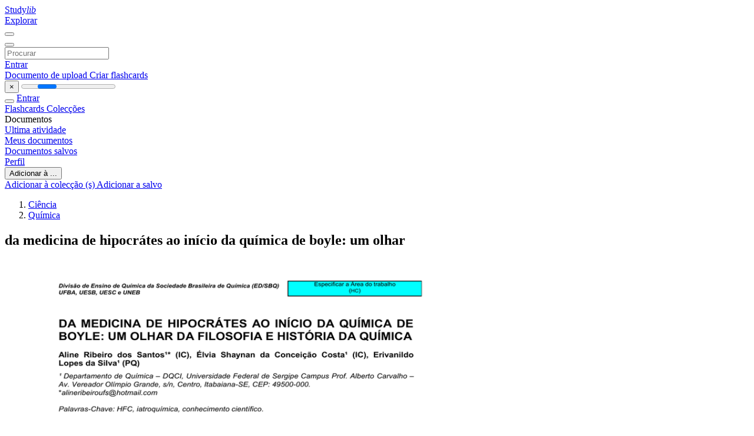

--- FILE ---
content_type: text/html;charset=UTF-8
request_url: https://studylibpt.com/doc/2890469/da-medicina-de-hipocr%C3%A1tes-ao-in%C3%ADcio-da-qu%C3%ADmica-de-boyle--...
body_size: 21202
content:











































    




























<!DOCTYPE html>
<html lang="pt">
<head>
    











<meta charset="utf-8">
<meta http-equiv="x-dns-prefetch-control" content="on">












<meta name="viewport" content="width=device-width, initial-scale=1, shrink-to-fit=no">
<meta http-equiv="x-ua-compatible" content="ie=edge">


<title>da medicina de hipocr&aacute;tes ao in&iacute;cio da qu&iacute;mica de boyle: um olhar</title>


    <meta name="description" content="ensaios gratuitos, ajuda com a li&ccedil;&atilde;o de casa, flashcards, trabalhos de pesquisa, relat&oacute;rios de livros, trabalhos acad&ecirc;micos, hist&oacute;ria, ci&ecirc;ncia, pol&iacute;tica">


    <meta name="keywords" content="Ensaios gratuitos, ajuda com a li&ccedil;&atilde;o de casa, flashcards, trabalhos de pesquisa, relat&oacute;rios de livros, trabalhos acad&ecirc;micos, hist&oacute;ria, ci&ecirc;ncia, pol&iacute;tica">





    <meta name="thumbnail" content="//s1.studylibpt.com/store/data/002890469_1-f0a33c5987960f8386d8b823a14988a4.png">



    





<link rel="stylesheet" href="/theme/issuu2/design-4/dist/styles/design-4.css?_=1768295451018">










<link rel="apple-touch-icon-precomposed" href="/apple-touch-icon-precomposed.png">
<link rel="apple-touch-icon" sizes="180x180" href="/apple-touch-icon.png">
<link rel="icon" type="image/png" sizes="32x32" href="/favicon-32x32.png">
<link rel="icon" type="image/png" sizes="194x194" href="/favicon-194x194.png">
<link rel="icon" type="image/png" sizes="192x192" href="/android-chrome-192x192.png">
<link rel="icon" type="image/png" sizes="16x16" href="/favicon-16x16.png">
<link rel="mask-icon" href="/safari-pinned-tab.svg" color="#ff6d5a">
<link rel="manifest" href="/site.webmanifest">
<meta name="msapplication-TileColor" content="#fff">
<meta name="msapplication-config" content="/browserconfig.xml">
<meta name="theme-color" content="#fff">




    <meta property="og:title" content="da medicina de hipocr&aacute;tes ao in&iacute;cio da qu&iacute;mica de boyle: um olhar"/>


    <meta property="og:description" content="ensaios gratuitos, ajuda com a li&ccedil;&atilde;o de casa, flashcards, trabalhos de pesquisa, relat&oacute;rios de livros, trabalhos acad&ecirc;micos, hist&oacute;ria, ci&ecirc;ncia, pol&iacute;tica">

<meta property="og:type" content="article"/>

    <meta property="og:url" content="https://studylibpt.com/doc/2890469/da-medicina-de-hipocr&aacute;tes-ao-in&iacute;cio-da-qu&iacute;mica-de-boyle--...">


    <meta property="og:image" content="//s1.studylibpt.com/store/data/002890469_1-f0a33c5987960f8386d8b823a14988a4.png">

<meta property="og:site_name" content="studylibpt.com">


    <meta name="twitter:title" content="da medicina de hipocr&aacute;tes ao in&iacute;cio da qu&iacute;mica de boyle: um olhar">


    <meta name="twitter:description" content="ensaios gratuitos, ajuda com a li&ccedil;&atilde;o de casa, flashcards, trabalhos de pesquisa, relat&oacute;rios de livros, trabalhos acad&ecirc;micos, hist&oacute;ria, ci&ecirc;ncia, pol&iacute;tica">

<meta name="twitter:card" content="summary">

    <meta name="twitter:image" content="//s1.studylibpt.com/store/data/002890469_1-f0a33c5987960f8386d8b823a14988a4.png">

<meta name="twitter:site" content="@studylibpt.com">


            

<link rel="preconnect" href="https://s1p.studylibpt.com/store/data/002890469.pdf?k=AwAAAZvQQdp1AAACWAMPIeY1TUWUQbsqXyF1kBX0w1ob">

<link rel="preconnect" href="https://googleads.g.doubleclick.net/" crossorigin>

<link rel="preload" as="script" href="https://studylibpt.com/viewer_next/web/pdf.viewer2.js">
<link rel="preload" as="script" href="https://studylibpt.com/viewer_next/build/pdf.worker.js">

<link rel="canonical" href="https://studylibpt.com/doc/2890469/da-medicina-de-hipocr%C3%A1tes-ao-in%C3%ADcio-da-qu%C3%ADmica-de-boyle--...">


<script type="application/ld+json">[{"itemListElement":[{"position":1,"name":"Ciência","item":"https://studylibpt.com/catalog/Ci%C3%AAncia","@type":"ListItem"},{"position":2,"name":"Química","item":"https://studylibpt.com/catalog/Ci%C3%AAncia/Qu%C3%ADmica","@type":"ListItem"}],"@context":"https://schema.org","@type":"BreadcrumbList"},{"dateModified":"2024-03-14T15:58:28Z","datePublished":"2017-06-06T12:16:22Z","headline":"da medicina de hipocrátes ao início da química de boyle: um olhar","image":"https://s1.studylibpt.com/store/data/002890469_1-f0a33c5987960f8386d8b823a14988a4.png","mainEntityOfPage":{"@id":"https://google.com/article","@type":"WebPage"},"inLanguage":"pt","@context":"https://schema.org","@type":"Article"}]</script>



<script>


	
	
	
	
		var gaVC = 'd';
	

</script>

<style>

#survey
{
	padding: 1rem 22px;
	background-color: #fff8d8;
}

#survey span
{
	font-weight: bold;
}

#survey form
{
	display: inline;
}

#survey output
{
	display: none;
	color: #5bc0de;
	font-weight: bold;
}

#survey p
{
	font-size: 0.5rem;
	margin: 1rem 0 0;
}

#survey .breadcrumb
{
	padding: 0 0 0 1rem;
	margin: 1rem 0 0.5rem;
	border-left: 3px solid #78756e;
}

#survey .answer
{
	font-weight: normal;
	white-space: nowrap;
}

#survey .answer > a
{
	margin-left: .5rem;
}

#survey .answer .fa
{
	font-size: 1.5rem;
}

#survey .rating
{
	unicode-bidi: bidi-override;
	direction: rtl;
	text-align: center;
	font-family: empty;
	font-size: 0;

	margin-left: 1rem;
	white-space: nowrap;
}

#survey .rating > i
{
	display: inline-block;
	position: relative;
	padding-left: 0.5rem;
	font-size: 2rem;
	opacity: 0.4;
	cursor: pointer;
}

#survey .rating > i:hover,
#survey .rating > i:hover ~ i,
#survey .rating > i.active,
#survey .rating > i.active ~ i
{
	opacity: 1;
}

@media (max-width: 767px)
{
#survey
{
	display: none;
}}





</style>
        

<script>
    var gaUserId = 2;
    var gaUserType = 'empty';
</script>



<style>
.above-content
{
    height: 120px;
    max-height: 120px;
}
.above-content > div,
.above-content > div > ins
{
    height: 110px;
    max-height: 110px;
}

.below-content
{
     height: 120px;
	 max-height: 120px;
}
.below-content > div > ins,
.below-content > div
{
	  height: 110px;
	  max-height: 110px;
}
@media (max-width: 567px)
{
    .below-content,
	.below-content > div > ins,
	.below-content > div
	{
		height: initial;
		max-height: initial;
		
	}
}

.sidebar-top-content,
.sidebar-bottom-content
{
    margin-left:-15px;
}
</style>

<script async src="https://www.googletagmanager.com/gtag/js?id=G-67EXP0N352"></script>
<script>
window.dataLayer = window.dataLayer || [];
function gtag(){dataLayer.push(arguments)}
gtag('js', new Date());
gtag('config', 'G-67EXP0N352');
</script>


    <link rel="stylesheet" href="https://fonts.googleapis.com/css?family=Roboto:300,400&display=swap&subset=cyrillic">
<link rel="stylesheet" href="/memtrick_theme-c141f8/dist/theme.css">
<script>
    var Flashcards = {
        lang: 'pt',
        root: "/flashcards",
        themeRoot: '/theme/issuu2/static'
    };
</script>



</head>

<body class="">

    
<noscript><iframe src="//www.googletagmanager.com/ns.html?id=GTM-W26NR3"
height="0" width="0" style="display:none;visibility:hidden"></iframe></noscript>
<script>(function(w,d,s,l,i){w[l]=w[l]||[];w[l].push({'gtm.start':
new Date().getTime(),event:'gtm.js'});var f=d.getElementsByTagName(s)[0],
j=d.createElement(s),dl=l!='dataLayer'?'&l='+l:'';j.async=true;j.src=
'//www.googletagmanager.com/gtm.js?id='+i+dl;f.parentNode.insertBefore(j,f);
})(window,document,'script','dataLayer','GTM-W26NR3');</script>


<nav class="navbar navbar-white navbar-expand-xl">
    <div class="navbar-nav nav flex-nowrap">
        <a class="navbar-brand" href="/">
            
                
                
                    <s class="fa-stack fa-xs">
                        <i class="fas fa-square fa-stack-2x"></i>
                        <i class="fas fa-users-class fa-stack-1x fa-inverse"></i>
                    </s>
                    <span class="hidden-sm-down d-inline-flex">
                        Study<em>lib</em>
                    </span>
                
            
        </a>
        <div class="nav-divider"></div>

        

        
            <a class="nav-item nav-link" href="/catalog/">
                Explorar
            </a>
        

        

        
    </div>

    <button class="navbar-toggler collapsed" type="button"
            data-toggle="collapse" data-target="#navbar">
        <span class="navbar-toggler-icon"></span>
    </button>

    <div class="navbar-collapse collapse" id="navbar">
        <div class="nav-divider"></div>
        <form class="navbar-search form-inline" action="/search/">
            <div class="input-group">
                <div class="input-group-prepend">
                    <button class="form-btn btn btn-outline" type="submit">
                        <i class="fa fa-search"></i>
                    </button>
                </div>
                <input class="form-control" required
                       type="text" name="q" value=""
                       placeholder="Procurar">
            </div>
        </form>

        <div class="navbar-nav ml-auto text-nowrap">
            <div class="nav-divider"></div>

            
                <a class="nav-item nav-link" href="/login">
                    Entrar
                </a>
                <div class="nav-divider"></div>
            

            <div class="navbar-item navbar-text text-initial">
                
                    <a href="/uploadform" class="btn btn-sm btn-secondary"
                       onclick="_ym('document_upload'); return true">
                        Documento de upload
                    </a>
                

                

                
                    <a class="btn btn-sm btn-primary" href="/flashcards/new-pack">
                        Criar flashcards
                    </a>
                
            </div>
        </div>
    </div>
</nav>

<div class="wrapper-default">
    <section class="upload-info my-3">
        <div class="container">
            <button class="close" type="button">&times;</button>
            <progress class="progress" max="100">
                <div class="progress">
                    <span class="progress-bar"></span>
                </div>
            </progress>
        </div>
    </section>

    <div class="row no-gutters flex-nowrap">
        <nav class="sidebar collapse bg-white
                
                "
             id="sidebar">

            <div class="sidebar-wrapper">
                
                <div class="sidebar-header sidebar-list-group-item--theme active text-truncate mt-2 py-1 d-flex align-items-baseline">
                    <button class="sidebar-toggle btn btn-transparent" type="button" data-toggle="collapse" data-target="#sidebar">
                        <i class="fa fa-home"></i>
                    </button>
                    <a class="sidebar-list-group-item--theme active flex-fill" href="/dashboard">
                        Entrar
                    </a>
                </div>

                <div class="list-group">
                    
                        
                            
                            
                            
                                <a class="list-group-item list-group-item-action sidebar-item
                                        "
                                   href="/flashcards/">

                                    <i class="fa fa-fw fa-brain"></i>
                                    Flashcards
                                </a>
                            
                        
                    
                        
                            
                            
                            
                                <a class="list-group-item list-group-item-action sidebar-item
                                        "
                                   href="/collections/">

                                    <i class="fa fa-fw fa-archive"></i>
                                    Colecções
                                </a>
                            
                        
                    
                        
                            
                                <div class="sidebar-item list-group-divider"></div>
                            
                            
                            
                        
                    
                        
                            
                            
                                <div class="list-group-item list-group-item-action sidebar-item
                                        "
                                     href="#documents_list" data-toggle="list">

                                    <i class="fa fa-fw fa-file"></i>
                                    Documentos

                                    <div class="list-group text-muted" id="documents_list">
                                        
                                            <a class="list-group-item list-group-item-action" href="/documents/activity">
                                                <i class="fa fa-fw fa-clock mt-1 float-left"></i>
                                                <div class="text-truncate">
                                                    Ultima atividade
                                                </div>
                                            </a>
                                        
                                            <a class="list-group-item list-group-item-action" href="/documents/">
                                                <i class="fa fa-fw fa-folder-open mt-1 float-left"></i>
                                                <div class="text-truncate">
                                                    Meus documentos
                                                </div>
                                            </a>
                                        
                                            <a class="list-group-item list-group-item-action" href="/documents/saved">
                                                <i class="fa fa-fw fa-bookmark mt-1 float-left"></i>
                                                <div class="text-truncate">
                                                    Documentos salvos
                                                </div>
                                            </a>
                                        
                                    </div>
                                </div>
                            
                            
                        
                    
                        
                            
                                <div class="sidebar-item list-group-divider"></div>
                            
                            
                            
                        
                    
                        
                            
                            
                            
                                <a class="list-group-item list-group-item-action sidebar-item
                                        "
                                   href="/profile">

                                    <i class="fa fa-fw fa-cog"></i>
                                    Perfil
                                </a>
                            
                        
                    

                    
                </div>
            </div>
        </nav>

        <script>
            try {
                window.addEventListener('orientationchange', function () {
                    if (screen.availWidth < 640) {
                        document.getElementById('sidebar').classList.remove('show');
                    }
                });
                window.dispatchEvent(new Event('orientationchange'));
            } catch (e) {
            }
        </script>

        
            

            
                <div class="col container 
                         container-wide 
                        ">
                    

    
        <section class="viewerX p-md-3 p-lg-0">
            <div class="row">
                <div class="col-lg-9">
                	
						<div class="viewerX-header clearfix">
							<div class="btn-group float-right m-3 ml-0">
								

								
									<button class="btn btn-outline-secondary btn-sm dropdown-toggle rounded-pill"
											type="button" data-toggle="dropdown">
										Adicionar à ...
									</button>

									<div class="dropdown-menu dropdown-menu-right">
										<a class="dropdown-item" href="#"
										   data-toggle="modal" data-target="#collection-actions">
											Adicionar à colecção (s)
										</a>
										
											<a class="dropdown-item" id="saved" href="#"
											   data-action="add">
												
													
													
														Adicionar a salvo
													
												
											</a>
										
									</div>
								
							</div>

							<div class="panel mt-lg-3 pb-2">
								<ol class="breadcrumb mb-0 pt-1 pb-0 hidden-lg-down">
									
										
											
												<li class="breadcrumb-item">
													<a href="/catalog/Ci%C3%AAncia">Ci&ecirc;ncia</a>
												</li>
											
												<li class="breadcrumb-item">
													<a href="/catalog/Ci%C3%AAncia/Qu%C3%ADmica">Qu&iacute;mica</a>
												</li>
											
										
										
									
								</ol>

								

								<h1 class="mx-3 my-md-2 pt-2 pb-0 text-truncate2">da medicina de hipocr&aacute;tes ao in&iacute;cio da qu&iacute;mica de boyle: um olhar</h1>

								
							</div>
						</div>
					

					

                    
                        
                        
                            <div class="viewerX-text">
                                <img class="img-fluid w-100 my-3" width="768" height="994"
                                    src="//s1.studylibpt.com/store/data/002890469_1-f0a33c5987960f8386d8b823a14988a4-768x994.png" title="da medicina de hipocr&aacute;tes ao in&iacute;cio da qu&iacute;mica de boyle: um olhar">
                                <pre class="bg-white p-3" style="white-space:pre-line">Divis&amp;atilde;o de Ensino de Qu&amp;iacute;mica da Sociedade Brasileira de Qu&amp;iacute;mica (ED/SBQ)
UFBA, UESB, UESC e UNEB
Especificar a &amp;Aacute;rea do trabalho
(HC)
DA MEDICINA DE HIPOCR&amp;Aacute;TES AO IN&amp;Iacute;CIO DA QU&amp;Iacute;MICA DE
BOYLE: UM OLHAR DA FILOSOFIA E HIST&amp;Oacute;RIA DA QU&amp;Iacute;MICA
Aline Ribeiro dos Santos&amp;sup1;* (IC), &amp;Eacute;lvia Shaynan da Concei&amp;ccedil;&amp;atilde;o Costa&amp;sup1; (IC), Erivanildo
Lopes da Silva&amp;sup1; (PQ)
&amp;sup1; Departamento de Qu&amp;iacute;mica &ndash; DQCI, Universidade Federal de Sergipe Campus Prof. Alberto Carvalho &ndash;
Av. Vereador Ol&amp;iacute;mpio Grande, s/n, Centro, Itabaiana-SE, CEP: 49500-000.
*<a href="/cdn-cgi/l/email-protection" class="__cf_email__" data-cfemail="5f3e3336313a2d363d3a362d302a392c1f37302b323e3633713c3032">[email&#160;protected]</a>
Palavras-Chave: HFC, iatroqu&amp;iacute;mica, conhecimento cient&amp;iacute;fico.
RESUMO: O PRESENTE TRABALHO BUSCA REALIZAR UM LEVANTAMENTO DE ALGUMAS DISCUSS&amp;Otilde;ES HIST&amp;Oacute;RICAS
QUE GERARAM CONHECIMENTOS ACERCA DA HIST&amp;Oacute;RIA DAS CI&amp;Ecirc;NCIAS, MAS PRINCIPALMENTE, DOS
IATROQU&amp;Iacute;MICOS DESTACANDO AS SUAS PRINCIPAIS CONTRIBUI&amp;Ccedil;&amp;Otilde;ES QUE CULMINARAM NA EVOLU&amp;Ccedil;&amp;Atilde;O DA CI&amp;Ecirc;NCIA
QU&amp;Iacute;MICA. TRAZ UMA AN&amp;Aacute;LISE A RESPEITO DA HST&amp;Oacute;RIA E FILOFIA DA CI&amp;Ecirc;NCIA A PARTIR DA MEDICINA HIPOCR&amp;Aacute;TICA
PASSANDO PELA ALQUIMIA E A IATROQU&amp;Iacute;MICA DE PARACELSO CHEGANDO AO ANIMISMO DE BOYLE. PORTANTO
AS DISCUSS&amp;Otilde;ES A RESPEITO DA HIST&amp;Oacute;RIA E FILOSOFIA DAS CI&amp;Ecirc;NCIAS (HFC) CONRIBUEM DE FORMA
SIGNIFICATIVA NA FORMA&amp;Ccedil;&amp;Atilde;O DO CONHECIMENTO CIENT&amp;Iacute;FICO.
INTRODU&amp;Ccedil;&amp;Atilde;O
Hist&amp;oacute;ria e Filosofia das Ci&amp;ecirc;ncias (HFC) comp&amp;otilde;e uma tem&amp;aacute;tica que &amp;eacute; bastante
sugerida para se realizar abordagens contextuais no ensino de Ci&amp;ecirc;ncias. Esta &amp;eacute; de fato
uma abordagem bastante discutida no meio dos formadores de professores, por&amp;eacute;m
muito pouco desta discuss&amp;atilde;o chega aos professores. Essas propostas de abordagens
ditas contextuais apoiam-se em estudos sobre a natureza do conhecimento cientifico e
de como ele foi gerado em meio a seu contexto s&amp;oacute;cio-hist&amp;oacute;rico (EL-HANI, 2007; OKI e
MORADILLO, 2008). El-Hani (2007) aponta que as abordagens contextuais podem
ocorrer de forma explicita ou impl&amp;iacute;cita. Sendo a primeira aquela que aborda a Hist&amp;oacute;ria
da Ci&amp;ecirc;ncia atrelada a quest&amp;otilde;es de Natureza da Ci&amp;ecirc;ncia (NdC) de explicitamente, sendo
que ao ponto que se estuda os conhecimentos constru&amp;iacute;dos historicamente discute-se
tamb&amp;eacute;m aspectos de NdC atrelados e eles. J&amp;aacute; a segunda de forma indireta, diferenciase por realizar estudos NdC de forma mais velada.
Concordando com El-Hani (2007), de que os professores precisam saber pelo
menos no&amp;ccedil;&amp;otilde;es de NdC e compreender os debates hist&amp;oacute;ricos, principalmente entender
como as argumenta&amp;ccedil;&amp;otilde;es em torno deles ocorreram, defendemos uma abordagem
contextual, mesmo que indireta, nas aulas de Ci&amp;ecirc;ncias.
Assim este trabalho teve como objetivo realizar um levantamento de algumas
discuss&amp;otilde;es hist&amp;oacute;ricas que geraram conhecimentos acerca da hist&amp;oacute;ria das ci&amp;ecirc;ncias, mas
principalmente, dos iatroqu&amp;iacute;micos destacando as suas principais contribui&amp;ccedil;&amp;otilde;es que
culminaram na evolu&amp;ccedil;&amp;atilde;o da ci&amp;ecirc;ncia qu&amp;iacute;mica. Para isto torna-se necess&amp;aacute;rio
conhecermos um pouco desta ci&amp;ecirc;ncia chamada iatroqu&amp;iacute;mica, a qual consiste numa
pr&amp;aacute;tica que perdurou da metade do s&amp;eacute;culo XVI at&amp;eacute; o s&amp;eacute;culo XVIII, com a qu&amp;iacute;mica
moderna de Lavoisier. Ela visava &amp;agrave; cura de doen&amp;ccedil;as segundo processos qu&amp;iacute;micos, os
quais eram feitos por alquimistas e botic&amp;aacute;rios. Dentre os iatroqu&amp;iacute;micos mais influentes
podemos destacar o papel do alquimista e m&amp;eacute;dico Philipus Aureolus Theophrastus
XVI Encontro Nacional de Ensino de Qu&amp;iacute;mica (XVI ENEQ) e X Encontro de Educa&amp;ccedil;&amp;atilde;o Qu&amp;iacute;mica da Bahia (X EDUQUI)
Salvador, BA, Brasil &ndash; 17 a 20 de julho de 2012.
Divis&amp;atilde;o de Ensino de Qu&amp;iacute;mica da Sociedade Brasileira de Qu&amp;iacute;mica (ED/SBQ)
UFBA, UESB, UESC e UNEB
Especificar a &amp;Aacute;rea do trabalho
(HC)
Bombastus Von Hohenheim, autodenominado Paracelso, que foi o primeiro a atrelar
subst&amp;acirc;ncias qu&amp;iacute;micas a ervas medicinais na cura de doen&amp;ccedil;as.
METODOLOGIA
Realizou-se um estudo explorat&amp;oacute;rio, de car&amp;aacute;ter qualitativo. O procedimento
t&amp;eacute;cnico utilizado foi &amp;agrave; pesquisa bibliogr&amp;aacute;fica, pois &amp;eacute; desenvolvida a partir de material j&amp;aacute;
elaborado, constitu&amp;iacute;do principalmente de livros e artigos cient&amp;iacute;ficos (GIL, 1989, p. 71). A
pesquisa explorat&amp;oacute;ria tem como principal finalidade desenvolver, esclarecer e modificar
conceitos e ideias, com vistas na formula&amp;ccedil;&amp;atilde;o de problemas mais precisos ou hip&amp;oacute;teses
pesquis&amp;aacute;veis para estudos posteriores (GIL, 1989, p. 44).
Por se tratar de uma abordagem na &amp;aacute;rea de ensino envolvendo a Hist&amp;oacute;ria da
Qu&amp;iacute;mica, fez-se um levantamento bibliogr&amp;aacute;fico acerca dos iatroqu&amp;iacute;micos. Por se tratar
de um material de natureza n&amp;atilde;o propriamente historiogr&amp;aacute;fica e sim de ensino, optou-se
pela busca das informa&amp;ccedil;&amp;otilde;es secund&amp;aacute;rias de conceituadas fontes.
Portanto a primeira etapa da pesquisa consistiu na elabora&amp;ccedil;&amp;atilde;o de express&amp;otilde;es
de &amp;acirc;mbito geral do assunto, com a finalidade de tomar maior conhecimento do tema
proposto. Utilizamos o banco de dados do Google Acad&amp;ecirc;mico e do Scielo e usamos as
seguintes palavras-chaves: iatroqu&amp;iacute;mica, Hist&amp;oacute;ria da Qu&amp;iacute;mica, teoria humoral,
Hip&amp;oacute;crates e Paracelso. Posteriormente utilizamos express&amp;otilde;es mais espec&amp;iacute;ficas a fim
de delimitar o foco da busca, que resultou numa combina&amp;ccedil;&amp;atilde;o das anteriores, ficando
assim estabelecido: teoria humoral e Hist&amp;oacute;ria da Qu&amp;iacute;mica, iatroqu&amp;iacute;mica e Paracelso,
hist&amp;oacute;ria da qu&amp;iacute;mica e teoria humoral, Hip&amp;oacute;crates e teoria humoral.
A decorr&amp;ecirc;ncia da busca com essas combina&amp;ccedil;&amp;otilde;es resultou em conjunto de
artigos cient&amp;iacute;ficos de revistas on-line, como a Qu&amp;iacute;mica Nova, Qu&amp;iacute;mica Nova na Escola,
Varia Scientia e Historia de La Medicina y Epistemologia Medica. Al&amp;eacute;m peri&amp;oacute;dicos
utilizou-se tamb&amp;eacute;m livros com intuito de contribuir ainda mais nas discuss&amp;otilde;es. Os textos
aqui levantados permitem uma discuss&amp;atilde;o sobre a argumenta&amp;ccedil;&amp;atilde;o (debates) ocorrida no
&amp;acirc;mbito da hist&amp;oacute;ria sobre a contribui&amp;ccedil;&amp;atilde;o dos iatroqu&amp;iacute;micos para qu&amp;iacute;mica. Assim, fez-se a
leitura dos trabalhos para uma maior ci&amp;ecirc;ncia, pois para Gil (1989) &amp;eacute; importante a cada
busca realizar uma leitura r&amp;aacute;pida do material com o objetivo de reter o essencial para o
desencadear da pesquisa.
RESULTADOS E DISCUSS&amp;Otilde;ES
No artigo de Reis (2009) &amp;eacute; descrito a constru&amp;ccedil;&amp;atilde;o da teoria humoralista de
Galeno. Todavia esta era fundamentada pela teoria humoral de Hip&amp;oacute;crates e tamb&amp;eacute;m
pela teoria dos quatro elementos e suas qualidades prim&amp;aacute;rias. Segundo Galeno, todas
as coisas seriam derivadas dos quatros elementos (&amp;aacute;gua, terra, ar e fogo) e das quatro
qualidades (quente, frio, seco e &amp;uacute;mido), interagindo convenientemente.
De acordo com Reis (2009), a teoria humoral de Hip&amp;oacute;crates baseava-se em
dois princ&amp;iacute;pios: o corpo humano seria formado por um n&amp;uacute;mero finito de l&amp;iacute;quidos (os
humores), quase sempre quatro (sangue, fleuma, b&amp;iacute;lis amarela e b&amp;iacute;lis negra) e a sa&amp;uacute;de
XVI Encontro Nacional de Ensino de Qu&amp;iacute;mica (XVI ENEQ) e X Encontro de Educa&amp;ccedil;&amp;atilde;o Qu&amp;iacute;mica da Bahia (X EDUQUI)
Salvador, BA, Brasil &ndash; 17 a 20 de julho de 2012.
Divis&amp;atilde;o de Ensino de Qu&amp;iacute;mica da Sociedade Brasileira de Qu&amp;iacute;mica (ED/SBQ)
UFBA, UESB, UESC e UNEB
Especificar a &amp;Aacute;rea do trabalho
(HC)
consistia no equil&amp;iacute;brio desses humores, isto &amp;eacute;, a enfermidade consistia na
predomin&amp;acirc;ncia de algum desses humores sobre os demais. Desse modo, quando
houvesse car&amp;ecirc;ncia de um dos humores, o paciente manifestaria sintomas
correspondentes &amp;agrave; aus&amp;ecirc;ncia de algo, tal como tonturas, sensa&amp;ccedil;&amp;atilde;o de vazio, perda de
peso, e, quando existisse excesso de algum deles, os sintomas manifestados seriam
dores e congest&amp;atilde;o (REIS, 2009). Quanto &amp;agrave; teoria dos quatro elementos, Arist&amp;oacute;teles
atribuiu duas qualidades a cada elemento. Portanto a &amp;aacute;gua era fria e &amp;uacute;mida; o ar era
quente e &amp;uacute;mido; o fogo era quente e seco e a terra era fria e seca. Desta forma os
humores se relacionavam de acordo com estas qualidades e com a varia&amp;ccedil;&amp;atilde;o deles.
Ent&amp;atilde;o a teoria humoralista de Galeno consiste numa interpreta&amp;ccedil;&amp;atilde;o integrada
das ideias de Hip&amp;oacute;crates e de Arist&amp;oacute;teles. Segundo aquela existiriam tr&amp;ecirc;s tipos de
temperamentos &ldquo;quentes&rdquo;: um no qual persistiam os contr&amp;aacute;rios, &ldquo;&amp;uacute;mido&rdquo; e &ldquo;seco&rdquo;, de
forma balanceada; um segundo no qual o &ldquo;seco&rdquo; estaria presente em excesso, e um
terceiro no qual &ldquo;quente&rdquo; e &ldquo;&amp;uacute;mido&rdquo; predominavam (REIS, 2009). Por exemplo: um
paciente febril, com a testa quente e o pulso acelerado, deveria estar com excesso de
humor sang&amp;uuml;&amp;iacute;neo; um tratamento indicado seria elimin&amp;aacute;-lo atrav&amp;eacute;s de uma sangria
(PORTO, 1997). Contudo a figura1 define de forma resumida a teoria de Galeno.
Figura 1: Representa&amp;ccedil;&amp;atilde;o da teoria humoral de Galeno (REIS, 2009, p. 6).
Mais tarde, a teoria humoral de Galeno foi rejeitada pela vis&amp;atilde;o dos
iatroqu&amp;iacute;micos. Segundo Chassot (2004) essa doutrina m&amp;eacute;dica surgiu no s&amp;eacute;culo XVI, na
Europa, entretanto &amp;eacute; em Abu Bakr Muhammad ibn Zacariyya&rsquo; Al-Razi, mais conhecido
por Razes, que devemos buscar a origem da iatroqu&amp;iacute;mica com a prepara&amp;ccedil;&amp;atilde;o dos
elixires. Ele teria vivido entre 854 e 925. Sobre sua vida Chassot (2004) afirma que:
Razes foi um grande experimentador e parece ter acreditado num tipo de
atomismo precedendo a forma&amp;ccedil;&amp;atilde;o dos elementos; aceitava a possibilidade de
transmuta&amp;ccedil;&amp;atilde;o. Em vez da complexa teoria das propor&amp;ccedil;&amp;otilde;es, Razes sugeriu uma
sequ&amp;ecirc;ncia de opera&amp;ccedil;&amp;otilde;es experimentais para a transmuta&amp;ccedil;&amp;atilde;o de metais em
pedras preciosas. Atento as mudan&amp;ccedil;as de cor, textura, cheiro e forma, Razes
XVI Encontro Nacional de Ensino de Qu&amp;iacute;mica (XVI ENEQ) e X Encontro de Educa&amp;ccedil;&amp;atilde;o Qu&amp;iacute;mica da Bahia (X EDUQUI)
Salvador, BA, Brasil &ndash; 17 a 20 de julho de 2012.
Divis&amp;atilde;o de Ensino de Qu&amp;iacute;mica da Sociedade Brasileira de Qu&amp;iacute;mica (ED/SBQ)
UFBA, UESB, UESC e UNEB
Especificar a &amp;Aacute;rea do trabalho
(HC)
usava essas propriedades como guias de um processo dividido em v&amp;aacute;rias
etapas: purifica&amp;ccedil;&amp;atilde;o, fus&amp;atilde;o, desintegra&amp;ccedil;&amp;atilde;o, dissolu&amp;ccedil;&amp;atilde;o, coagula&amp;ccedil;&amp;atilde;o. (p. 80).
Na mesma dire&amp;ccedil;&amp;atilde;o Reis (2009) destaca que:
Razes defendia uma esp&amp;eacute;cie de atomismo e acredita no antigo sistema &amp;aacute;rabe
do enxofre-merc&amp;uacute;rio, no qual introduziria o sal, derivando da&amp;iacute; a &ldquo;Tr&amp;iacute;ade&rdquo; de
Paracelso. Para ele a mat&amp;eacute;ria seria constitu&amp;iacute;da de &amp;aacute;tomos extensos e
indivis&amp;iacute;veis, que ao se combinarem com o v&amp;aacute;cuo permitiriam a cria&amp;ccedil;&amp;atilde;o dos mais
diferentes materiais. Dessa combina&amp;ccedil;&amp;atilde;o surgiriam os quatro elementos, bem
como o elemento est&amp;eacute;reo ou celeste. [...] Enfim, ao aproximar a alquimia da
medicina, Razes acaba sugerindo o uso de elixires minerais como
medicamentos. Para doen&amp;ccedil;as diferentes, seriam usados elixires diferentes (p.
8).
A respeito dos princ&amp;iacute;pios, enxofre e merc&amp;uacute;rio, impostos pelos &amp;aacute;rabes no s&amp;eacute;culo
VII e X, Frezzatti Jr. (2005) afirma que o merc&amp;uacute;rio era respons&amp;aacute;vel pela fluidez e brilho
met&amp;aacute;lico, e o enxofre, respons&amp;aacute;vel pela combustibilidade e que o sal, respons&amp;aacute;vel pela
estabilidade &amp;eacute; introduzido pelos alquimistas europeus no s&amp;eacute;culo XVI.
Logo surge Paracelso (1493-1541), um alquimista su&amp;iacute;&amp;ccedil;o, um homem pol&amp;ecirc;mico
e m&amp;iacute;stico foi o elaborador de um novo sistema m&amp;eacute;dico. Isso ocorre devido ao novo
movimento filos&amp;oacute;fico predominante da &amp;eacute;poca que era o cristianismo, defendido ent&amp;atilde;o
pelos iatroqu&amp;iacute;micos. A iatroqu&amp;iacute;mica consistia na introdu&amp;ccedil;&amp;atilde;o de subst&amp;acirc;ncias qu&amp;iacute;micas
isoladas no tratamento de doen&amp;ccedil;as (FREZZATTI Jr., 2005).
Paracelso sintetizou em sua obra, usando uma articula&amp;ccedil;&amp;atilde;o diferente, v&amp;aacute;rios
aspectos da filosofia, da medicina e de outras formas de conhecimento que
podem ser identificados isoladamente em muitos autores anteriores e
contempor&amp;acirc;neos a ele. Essa s&amp;iacute;ntese paracelsista tinha, entre seus objetivos
principais, a derrubada da tradicional medicina de origem grega ensinada nas
Universidades. [...] Diversos acontecimentos dessa &amp;eacute;poca impulsionaram o
clamor por uma nova medicina. Com as grandes navega&amp;ccedil;&amp;otilde;es os europeus
conheceram novas plantas, ausentes dos herb&amp;aacute;rios tradicionais - e tamb&amp;eacute;m
novas doen&amp;ccedil;as (escorbuto, s&amp;iacute;filis, tifo, por exemplo), desconhecidas pelos
antigos (PORTO, 1997, p. 569).
Um dos aspectos rejeitados de modo veemente por Paracelso foi a &ldquo;cura pelos
contr&amp;aacute;rios&rdquo;. Seguindo um preceito difundido nas camadas populares do territ&amp;oacute;rio
germ&amp;acirc;nico, Paracelso defendia a &ldquo;cura pelos semelhantes&rdquo;. Assim, um envenenamento
poderia ser curado por doses adequadas do pr&amp;oacute;prio veneno que o causou - desde que
convenientemente &ldquo;purificado&rdquo; pela a&amp;ccedil;&amp;atilde;o (alqu&amp;iacute;mica) do fogo (PORTO, 1997). O
m&amp;eacute;dico considerava o Universo como macrocosmo e o homem um microcosmo, isto &amp;eacute;,
uma parte daquele na qual continham os mesmos aspectos. O conceito de doen&amp;ccedil;a
segundo Paracelso envolve tanto o corpo quanto a alma e utilizava minerais como
medicamentos.
Porto (1997) descreve que para a teoria paraceltista todos os objetos da
natureza seriam formados por tr&amp;ecirc;s princ&amp;iacute;pios: enxofre, merc&amp;uacute;rio e sal. Vale ressaltar
que a origem dos princ&amp;iacute;pios enxofre e merc&amp;uacute;rio est&amp;aacute; na alquimia &amp;aacute;rabe e que Paracelso
acrescentou o sal a eles. Portanto o enxofre tornaria os corpos mais ou menos
XVI Encontro Nacional de Ensino de Qu&amp;iacute;mica (XVI ENEQ) e X Encontro de Educa&amp;ccedil;&amp;atilde;o Qu&amp;iacute;mica da Bahia (X EDUQUI)
Salvador, BA, Brasil &ndash; 17 a 20 de julho de 2012.
Divis&amp;atilde;o de Ensino de Qu&amp;iacute;mica da Sociedade Brasileira de Qu&amp;iacute;mica (ED/SBQ)
UFBA, UESB, UESC e UNEB
Especificar a &amp;Aacute;rea do trabalho
(HC)
combust&amp;iacute;veis, o merc&amp;uacute;rio daria aos corpos fluidez, elasticidade e volatilidade, e o sal
forneceria cor, imutabilidade &amp;agrave; mat&amp;eacute;ria e solidez. Temos ent&amp;atilde;o nos s&amp;eacute;culos XVI e XVII o
surgimento da corrente dos &ldquo;fil&amp;oacute;sofos qu&amp;iacute;micos&rdquo;, que eram seguidores de Paracelso,
mas &amp;eacute; interessante que dentro de uma mesma corrente havia interpreta&amp;ccedil;&amp;otilde;es
divergentes da teoria. Entre esses dois nomes se destacaram Crollius (1560-1609) e
Van Helmont (1579-1644).
Crollius, m&amp;eacute;dico germ&amp;acirc;nico, aderiu &amp;agrave;s ideias paraceltistas, ele acreditava que
algumas doen&amp;ccedil;as estariam relacionadas com os tr&amp;ecirc;s princ&amp;iacute;pios e classificou essas
doen&amp;ccedil;as em sulfurosas, mercuriais e salinas. Ele dava import&amp;acirc;ncia &amp;agrave; analogia entre o
macrocosmo e o microcosmo, seguindo as ideias de Paracelso, e insistia no fato de
que, para haver cura, seria necess&amp;aacute;rio que houvesse harmonia entre o medicamento e
a doen&amp;ccedil;a. Por exemplo, para tratar uma &ldquo;inflama&amp;ccedil;&amp;atilde;o&rdquo; no enxofre do corpo humano se
requereria a aplica&amp;ccedil;&amp;atilde;o de um enxofre adequado, extra&amp;iacute;do do macrocosmo. O m&amp;eacute;dico
precisaria, no entanto, descobrir qual dentre os muitos enxofres dispon&amp;iacute;veis (nesta ou
naquela planta, no vitr&amp;iacute;olo ou no nitro, etc.) seria o mais apropriado (PORTO, 1997).
Prontamente o m&amp;eacute;dico Van Helmont desenvolveu muitas das ideias de
Paracelso. Ele negou o car&amp;aacute;ter elementar dos tr&amp;ecirc;s princ&amp;iacute;pios, pois ele n&amp;atilde;o acreditava
que enxofre, merc&amp;uacute;rio e sal fossem subst&amp;acirc;ncias primordiais, a partir das quais teriam se
originado todas as demais. Para o m&amp;eacute;dico atrav&amp;eacute;s do fogo, &amp;eacute; que se poderia ocorrer &amp;agrave;
separa&amp;ccedil;&amp;atilde;o do enxofre, merc&amp;uacute;rio e sal de muitos corpos. Acreditava que os tr&amp;ecirc;s
princ&amp;iacute;pios n&amp;atilde;o poderiam ser a causa imediata das doen&amp;ccedil;as. Ora, no corpo humano n&amp;atilde;o
poderia existir calor em t&amp;atilde;o alto &ldquo;grau&rdquo;, o que impediria, portanto que os tr&amp;ecirc;s princ&amp;iacute;pios
fossem separados no organismo. Assim, nenhuma doen&amp;ccedil;a poderia ser atribu&amp;iacute;da a um,
ou mais, desses princ&amp;iacute;pios (PORTO, 1997).
Helmont acreditava que o grande n&amp;uacute;mero de doen&amp;ccedil;as s&amp;oacute; poderia ser atribu&amp;iacute;do
&amp;agrave; exist&amp;ecirc;ncia de um grande n&amp;uacute;mero de causas espec&amp;iacute;ficas, pois a doen&amp;ccedil;a consistiria
num numa intera&amp;ccedil;&amp;atilde;o entre o archei, este termo foi reinterpretado pelo m&amp;eacute;dico, j&amp;aacute; que
Paracelso anteriormente o utilizava. Existiria, pois, no est&amp;ocirc;mago, uma entidade &ndash; o
archeus - que agiria como um &ldquo;alquimista interno&rdquo;, promovendo a separa&amp;ccedil;&amp;atilde;o entre puro
e impuro. Outras separa&amp;ccedil;&amp;otilde;es, mais sutis, iriam ocorrendo sucessivamente na medida
em que o alimento fosse percorrendo seu caminho nos diversos &amp;oacute;rg&amp;atilde;os. O mau
funcionamento desses archei poderia levar ao ac&amp;uacute;mulo de subst&amp;acirc;ncias venenosas na
parte do corpo onde a falha ocorresse. Van Helmont construiu o conceito de archeusidentificando-o com o vetor espec&amp;iacute;fico de cada doen&amp;ccedil;a.
Porto (2001) descreve a trajet&amp;oacute;ria do m&amp;eacute;dico ingl&amp;ecirc;s George Thomson (1619 &ndash;
1677), destacando a influ&amp;ecirc;ncia das obras de Van Helmont, que o ajudou a
compreender o surgimento de doen&amp;ccedil;as e sua cura, a partir do conceito Helmontiano de
g&amp;aacute;s, mais especificamente no estudo da Peste. De acordo com sua teoria, o g&amp;aacute;s
representaria a ess&amp;ecirc;ncia mais profunda e caracter&amp;iacute;stica de um objeto, ele seria o
portador do archeus e do fermento de um corpo, quando transformado em um g&amp;aacute;s, a
mat&amp;eacute;ria estaria numa forma muito sutil. Segundo Helmont todos os corpos, exceto o ar
se originariam materialmente da &amp;aacute;gua, e dentro do corpo humano, o g&amp;aacute;s seria o
condutor da &ldquo;luz vital&rdquo; atrav&amp;eacute;s do sangue para todos os tecidos e &amp;oacute;rg&amp;atilde;os. E as doen&amp;ccedil;as
seriam falhas nas fun&amp;ccedil;&amp;otilde;es normais do archeus influus, ou seja, este trata-se do archeus
XVI Encontro Nacional de Ensino de Qu&amp;iacute;mica (XVI ENEQ) e X Encontro de Educa&amp;ccedil;&amp;atilde;o Qu&amp;iacute;mica da Bahia (X EDUQUI)
Salvador, BA, Brasil &ndash; 17 a 20 de julho de 2012.
Divis&amp;atilde;o de Ensino de Qu&amp;iacute;mica da Sociedade Brasileira de Qu&amp;iacute;mica (ED/SBQ)
UFBA, UESB, UESC e UNEB
Especificar a &amp;Aacute;rea do trabalho
(HC)
geral do corpo humano. Estas falhas seriam causadas pela invas&amp;atilde;o de um archeus
estranho, que perturbaria o archeus humano.
Sendo assim, Van Helmont, relacionou o agente da peste com a entidade
qu&amp;iacute;mica que ele batizou de g&amp;aacute;s, onde um g&amp;aacute;s venenoso espec&amp;iacute;fico, ao invadir um corpo
afetava o archeus humano e originaria aquela doen&amp;ccedil;a. Nessa perspectiva, Thomson
associou a causa da Peste a um g&amp;aacute;s, e o comparou com um g&amp;aacute;s venenoso, no entanto,
seus trabalhos limitam-se a assuntos estritamente m&amp;eacute;dicos e &amp;eacute; percept&amp;iacute;vel tamb&amp;eacute;m que
ele apenas interpreta de maneira peculiar as obras de Helmont. Contudo, vemos que
Thomson n&amp;atilde;o progride em rela&amp;ccedil;&amp;atilde;o &amp;agrave; qu&amp;iacute;mica diferentemente de Helmont que
desenvolveu tanto na medicina quanto na qu&amp;iacute;mica.
O terceiro artigo de Porto (2003) e que consiste numa sequ&amp;ecirc;ncia em rela&amp;ccedil;&amp;atilde;o ao
anterior acerca da peste. Thomson associou a entidade m&amp;oacute;rbida respons&amp;aacute;vel pela
peste com um g&amp;aacute;s, pois dentre os &ldquo;fil&amp;oacute;sofos qu&amp;iacute;micos&rdquo; ele era o mais preocupado com
os aspectos m&amp;eacute;dicos do pensamento helmontiano. Ent&amp;atilde;o a partir da associa&amp;ccedil;&amp;atilde;o, feita
por Thomson foram surgindo v&amp;aacute;rios trabalhos acerca da doen&amp;ccedil;a. Tomemos como
exemplo, Boghurst (1631 - 1685) que produziu um livro sobre a peste, intitulado
Loimographia, onde sua principal era dar instru&amp;ccedil;&amp;otilde;es &amp;uacute;teis sobre como prevenir a peste,
e como curar os pacientes afetados por ela. Em rela&amp;ccedil;&amp;atilde;o &amp;agrave; causa da peste pra ele se
trataria de uma esp&amp;eacute;cie de veneno no ar e tamb&amp;eacute;m por &ldquo;efl&amp;uacute;vios malignos, ou fumos,
ou vapores&rdquo;, liberados da terra para o ar. Portanto em seu trabalho Boghurst evolui sua
compreens&amp;atilde;o quanto ao termo g&amp;aacute;s. O qual passa a ser tratado por ele muitas vezes
como &ldquo;vapor&rdquo;, &ldquo;exala&amp;ccedil;&amp;otilde;es&rdquo;.
O m&amp;eacute;dico George Starkey (1628 - 1665) foi quem melhor compreendeu as
id&amp;eacute;ias de van Helmont por que adota a estrutura da mat&amp;eacute;ria com maior profundidade a
ponto de discutir mecanismo de forma&amp;ccedil;&amp;atilde;o do g&amp;aacute;s em escala microsc&amp;oacute;pica apesar de
tamb&amp;eacute;m fazer uso do termo na medicina. Posteriormente surge Boyle (1627-1691) com
conhecimento de cunho mec&amp;acirc;nico no qual ele n&amp;atilde;o consegue compreender a distin&amp;ccedil;&amp;atilde;o
helmotiana entre os termos g&amp;aacute;s e ar, e quase n&amp;atilde;o faz uso do termo g&amp;aacute;s em seus
trabalhos, ele a trocava por nomes como: &ldquo;ar artif&amp;iacute;cio&rdquo; ou &ldquo;ar artificial&rdquo; e para designar
subst&amp;acirc;ncias misturadas ao ar usava termos como efl&amp;uacute;vios, exala&amp;ccedil;&amp;otilde;es, vapores.
Utilizava o termo g&amp;aacute;s apenas para explicar a conserva&amp;ccedil;&amp;atilde;o de bebidas (vinhos e licores),
pois para os mecanicistas da &amp;eacute;poca a inser&amp;ccedil;&amp;atilde;o deste termo designaria numa aceita&amp;ccedil;&amp;atilde;o
de diversas teorias helmontianas acerca do conceito do g&amp;aacute;s e mat&amp;eacute;ria, visto que para
Van Helmont a forma&amp;ccedil;&amp;atilde;o do g&amp;aacute;s envolvia a divis&amp;atilde;o de corpos em part&amp;iacute;culas m&amp;iacute;nimas,
onde o g&amp;aacute;s era uma esp&amp;eacute;cie de esp&amp;iacute;rito (archeus), que se divergia da explica&amp;ccedil;&amp;atilde;o da
mat&amp;eacute;ria dos mecanicistas acerca do corpuscularismo. Portanto entre os fil&amp;oacute;sofos
naturais, como Boyle o conceito de g&amp;aacute;s encontrou barreiras. Isso por que:
[...] a teoria de Van Helmont para a mat&amp;eacute;ria (e tamb&amp;eacute;m para a doen&amp;ccedil;a e cura)
tinha no archeus &ndash; uma esp&amp;eacute;cie de &ldquo;esp&amp;iacute;rito&rdquo; ou &ldquo;for&amp;ccedil;a&rdquo; imanente nos corpos &ndash;
sua figura central, e inclu&amp;iacute;a alguns tipos de a&amp;ccedil;&amp;atilde;o por simpatia, irradia&amp;ccedil;&amp;otilde;es n&amp;atilde;o
materiais, etc., que eram incompat&amp;iacute;veis com um corpuscularismo mais radical.
[...] A ado&amp;ccedil;&amp;atilde;o da palavra g&amp;aacute;s implicaria, nessa &amp;eacute;poca, na aceita&amp;ccedil;&amp;atilde;o de uma
carga de teorias helmontianas que os fil&amp;oacute;sofos naturais de inclina&amp;ccedil;&amp;atilde;o
mecanicista n&amp;atilde;o podiam aceitar, e que muitos dos pr&amp;oacute;prios m&amp;eacute;dicos que diziam
seguir Van Helmont n&amp;atilde;o estavam interessados em carregar (PORTO, 2003, p.
145).
XVI Encontro Nacional de Ensino de Qu&amp;iacute;mica (XVI ENEQ) e X Encontro de Educa&amp;ccedil;&amp;atilde;o Qu&amp;iacute;mica da Bahia (X EDUQUI)
Salvador, BA, Brasil &ndash; 17 a 20 de julho de 2012.
Divis&amp;atilde;o de Ensino de Qu&amp;iacute;mica da Sociedade Brasileira de Qu&amp;iacute;mica (ED/SBQ)
UFBA, UESB, UESC e UNEB
Especificar a &amp;Aacute;rea do trabalho
(HC)
Ent&amp;atilde;o o trabalho de Frezzatti Jr. (2005) mostra-nos que os espagiritas
(seguidores de Paracelso e Van Helmont) possu&amp;iacute;am uma enorme quantidade de
experimentos valorizados por Boyle, que tinha a pretens&amp;atilde;o de dar a eles uma
fundamenta&amp;ccedil;&amp;atilde;o mecanicista. At&amp;eacute; por que principal objetivo de Boyle era a
compatibiliza&amp;ccedil;&amp;atilde;o entre o conhecimento pr&amp;aacute;tico dos alquimistas e a Filosofia Natural
(mecanicismo). Para Boyle a experimenta&amp;ccedil;&amp;atilde;o n&amp;atilde;o era mais um meio de ligar o macro e
o microcosmos, mas um meio para comprova&amp;ccedil;&amp;atilde;o de teorias e elabora&amp;ccedil;&amp;atilde;o de hip&amp;oacute;teses.
Entretanto vale ressaltar que esse trabalho de Frezzatti Jr. (2005), apresenta uma
descri&amp;ccedil;&amp;atilde;o na qual &amp;eacute; evidente a filosofia de Thomas Kuhn (1922-1996), pois para aquele
n&amp;atilde;o interessa entender nem a Alquimia nem a Qu&amp;iacute;mica mecanicista em contraste com
o conhecimento cient&amp;iacute;fico atual, mas sim entend&amp;ecirc;-las como vis&amp;otilde;es de mundo
integradas na rede conceitual de suas pr&amp;oacute;prias &amp;eacute;pocas. Kuhn defendeu uma vis&amp;atilde;o n&amp;atilde;o
linear para a evolu&amp;ccedil;&amp;atilde;o da ci&amp;ecirc;ncia e a n&amp;atilde;o-cumulatividade do saber cient&amp;iacute;fico, a n&amp;atilde;oneutralidade da observa&amp;ccedil;&amp;atilde;o e a transitoriedade das verdades cient&amp;iacute;ficas, entre outras
(OKI, 2005, p. 32).
Enquanto a Astronomia e a F&amp;iacute;sica se integravam cada vez mais &amp;agrave; &ldquo;Nova
Filosofia&rdquo;, isto &amp;eacute;, ao mecanicismo dos fil&amp;oacute;sofos e cientistas modernos, a Qu&amp;iacute;mica,
atrav&amp;eacute;s da Alquimia, ainda estava perfeitamente ligada ao antigo sistema aristot&amp;eacute;lico e
m&amp;aacute;gico-vitalista (FREZZATTI Jr., 2005, p. 149). Dessa forma Debus apud Maar (2000)
mostra que A Qu&amp;iacute;mica Moderna teria surgido bem depois da moderna Astronomia, ou
da moderna F&amp;iacute;sica e que a &ldquo;revolu&amp;ccedil;&amp;atilde;o&rdquo; qu&amp;iacute;mica mostraria uma defasagem de mais de
um s&amp;eacute;culo em rela&amp;ccedil;&amp;atilde;o &amp;agrave;s bases da Revolu&amp;ccedil;&amp;atilde;o Cient&amp;iacute;fica de F. Bacon, Galileu e
Descartes, onde substitui-se o embasamento astron&amp;ocirc;mico/f&amp;iacute;sico por um
qu&amp;iacute;mico/m&amp;eacute;dico.
Tornando-se not&amp;oacute;rias as controversas entre os fil&amp;oacute;sofos mecanicistas com os
fil&amp;oacute;sofos qu&amp;iacute;micos quanto o uso desse termo do termo g&amp;aacute;s, o qual ficou longos anos em
desuso at&amp;eacute; ser incorporada ao vocabul&amp;aacute;rio da qu&amp;iacute;mica moderna no final do s&amp;eacute;culo XVIII
atrav&amp;eacute;s da uni&amp;atilde;o de uma abordagem qualitativa e quantitativa de cunho mecanicista,
implicando uma nova vis&amp;atilde;o da mat&amp;eacute;ria e suas transforma&amp;ccedil;&amp;otilde;es.
CONCLUS&amp;Atilde;O
Neste estudo percebemos que os contextos hist&amp;oacute;ricos quando discutidos a luz
da argumenta&amp;ccedil;&amp;atilde;o permite uma abordagem contextual, mesmo sendo essa impl&amp;iacute;cita.
Neste sentido vimos que argumenta&amp;ccedil;&amp;atilde;o acerca do conhecimento qu&amp;iacute;mico gerado pelo
contexto hist&amp;oacute;rico dos iatroqu&amp;iacute;micos &amp;eacute; intensa.
Dentre os artigos aqui discutidos pode-se compreender que o processo de
cria&amp;ccedil;&amp;atilde;o da iatroqu&amp;iacute;mica consiste nas ideias de Hipocr&amp;aacute;tes, considerado o pai da
medicina, dos quatro humores. Ent&amp;atilde;o a partir da medicina hipocr&amp;aacute;tica surgem os
galenistas que v&amp;atilde;o aperfei&amp;ccedil;oar o pensamento hipocr&amp;aacute;tico, de que for&amp;ccedil;as ocultas
combinadas com medicamentos naturais seriam capazes de curar doen&amp;ccedil;as.
XVI Encontro Nacional de Ensino de Qu&amp;iacute;mica (XVI ENEQ) e X Encontro de Educa&amp;ccedil;&amp;atilde;o Qu&amp;iacute;mica da Bahia (X EDUQUI)
Salvador, BA, Brasil &ndash; 17 a 20 de julho de 2012.
Divis&amp;atilde;o de Ensino de Qu&amp;iacute;mica da Sociedade Brasileira de Qu&amp;iacute;mica (ED/SBQ)
UFBA, UESB, UESC e UNEB
Especificar a &amp;Aacute;rea do trabalho
(HC)
Posteriormente surgem os iatroqu&amp;iacute;micos com pensamentos contr&amp;aacute;rios aos dos
galenistas, isto &amp;eacute;, a iatroqu&amp;iacute;mica tem suas bases na alquimia por que na medida em
que os alquimistas realizavam experi&amp;ecirc;ncias em busca da pedra filosofal, houve o
surgimento de muitas substancias qu&amp;iacute;micas. E estas associadas a ervas medicinais
resultariam em rem&amp;eacute;dios para serem utilizados nos enfermos. Contudo apesar do
pensamento galenista ser contr&amp;aacute;rio as ideias dos iatroqu&amp;iacute;micos, os mesmos se
assemelham no fato de acreditarem que for&amp;ccedil;as ocultas eram capazes de curar os
males do corpo.
Entre os iatroqu&amp;iacute;micos, Paracelso foi que mais se destacou devido aos seus
trabalhos em prol da cura de doen&amp;ccedil;as. Ent&amp;atilde;o dentro dessa corrente iatroqu&amp;iacute;mica
aparecem os &ldquo;fil&amp;oacute;sofos qu&amp;iacute;micos&rdquo;, Crollius e Van Helmont, ambos m&amp;eacute;dicos. E a partir
Van Helmont &amp;eacute; que de fato iniciam-se as explica&amp;ccedil;&amp;otilde;es de doen&amp;ccedil;as a n&amp;iacute;vel microsc&amp;oacute;pico,
como por exemplo, para a peste que era originaria de um g&amp;aacute;s. Todavia &amp;eacute; com Boyle
que os estudos acerca da estrutura da mat&amp;eacute;ria ganha explica&amp;ccedil;&amp;atilde;o de cunho mecanicista,
t&amp;iacute;pico dos fil&amp;oacute;sofos naturais da &amp;eacute;poca.
Contudo a an&amp;aacute;lise nessas propiciou um maior conhecimento acerca da HFC,
atrav&amp;eacute;s dos debates sobre as contribui&amp;ccedil;&amp;otilde;es da medicina para iatroqu&amp;iacute;mica e esta para
qu&amp;iacute;mica. Portanto faz-se necess&amp;aacute;rio a produ&amp;ccedil;&amp;atilde;o dessas discuss&amp;otilde;es nas aulas de
ci&amp;ecirc;ncias a fim de tornar o conhecimento mais amplo e significativo.
REFER&amp;Ecirc;NCIAS BIBLIOGR&amp;Aacute;FICAS
CHASSOT, A. A ci&amp;ecirc;ncia atrav&amp;eacute;s dos tempos. Editora Moderna, S&amp;atilde;o Paulo, 2004.
EL-HANI, C. N. Notas sobre o ensino de hist&amp;oacute;ria e filosofia da biologia na educa&amp;ccedil;&amp;atilde;o
superior. In: NARDI, R. Pesquisa em Ensino de Ci&amp;ecirc;ncias no Brasil. S&amp;atilde;o Paulo:
Escrituras Editoras, 2007. p. 293-315.
FREZZATTI Jr., W. A. BOYLE: A INTRODU&amp;Ccedil;&amp;Atilde;O DO MECANICISMO NA QU&amp;Iacute;MICA.
Varia Scientia, Vol. 05, N&amp;ordm; 09, p. 139-156, 2005.
GIL, A. C. M&amp;eacute;todos e T&amp;eacute;cnicas de Pesquisa Social. Editora Atlas S. A., S&amp;atilde;o Paulo,
1989.
MAAR, J. H. Glauber, Thurneisser e outros. Tecnologia Qu&amp;iacute;mica e Qu&amp;iacute;mica Fina,
conceitos n&amp;atilde;o t&amp;atilde;o novos assim. Qu&amp;iacute;mica Nova, Vol. 23, N&amp;ordm; 5, p. 709-713, 2000.
OKI, M. C. M.; MORADILLO, E. F. O ensino de hist&amp;oacute;ria da qu&amp;iacute;mica: contribuindo para a
compreens&amp;atilde;o da natureza da ci&amp;ecirc;ncia. Ci&amp;ecirc;ncia &amp;amp; Educa&amp;ccedil;&amp;atilde;o, 14, n. 1, 2008. 67-68.
OKI, M. C. M. Paradigmas, Crises e Revolu&amp;ccedil;&amp;otilde;es: A Hist&amp;oacute;ria da Qu&amp;iacute;mica na Perspectiva
Kuhniana. Qu&amp;iacute;mica Nova na Escola, N&amp;ordm; 20, p. 32-37, 2004.
PORTO, P. A. O m&amp;eacute;dico George Thomson e os primeiros desenvolvimentos do
conceito de g&amp;aacute;s. Qu&amp;iacute;mica Nova, Vol. 24, N&amp;ordm; 2, p. 286-292, 2001.
PORTO, P. A. Os primeiros desenvolvimentos do conceito helmontiano de g&amp;aacute;s &ndash; parte
II. Qu&amp;iacute;mica Nova, Vol. 26, N&amp;ordm; 1, p. 141-146, 2003.
XVI Encontro Nacional de Ensino de Qu&amp;iacute;mica (XVI ENEQ) e X Encontro de Educa&amp;ccedil;&amp;atilde;o Qu&amp;iacute;mica da Bahia (X EDUQUI)
Salvador, BA, Brasil &ndash; 17 a 20 de julho de 2012.
Divis&amp;atilde;o de Ensino de Qu&amp;iacute;mica da Sociedade Brasileira de Qu&amp;iacute;mica (ED/SBQ)
UFBA, UESB, UESC e UNEB
Especificar a &amp;Aacute;rea do trabalho
(HC)
PORTO, P. A. Os tr&amp;ecirc;s princ&amp;iacute;pios e as doen&amp;ccedil;as: a vis&amp;atilde;o de dois fil&amp;oacute;sofos qu&amp;iacute;micos.
Qu&amp;iacute;mica Nova, Vol. 20, N&amp;ordm; 5, p. 569-572, 1997.
REIS, I. F. Um mapa da medicina antiga: entre a cura atrav&amp;eacute;s dos contr&amp;aacute;rios e a cura
atrav&amp;eacute;s dos semelhantes. Historia de La Medicina y Epistemologia Medica. Vol. 1,
N&amp;ordm; 1, 1&amp;ordm; semestre de 2009 (ISSN 1852-6152), p. 01-14, 2009.
XVI Encontro Nacional de Ensino de Qu&amp;iacute;mica (XVI ENEQ) e X Encontro de Educa&amp;ccedil;&amp;atilde;o Qu&amp;iacute;mica da Bahia (X EDUQUI)
Salvador, BA, Brasil &ndash; 17 a 20 de julho de 2012.
</pre>
                            </div>
                        
                        
                    

                    
                        <div class="panel mt-3 mb-md-3 p-3">
                            <h5 class="mb-3">
                                Documentos relacionados
                            </h5>
                            <div class="row">
                                
                                    <div class="col-lg-3 col-md-4 col-sm-6">
                                        <div class="card thumbnail-2 shadow-sm mb-3">
    <div class="card-img-top p-3">
        <a class="d-block" href="/doc/4605227/qu%C3%ADmica-e-arte--uma-articula%C3%A7%C3%A3o-mostrada-atrav%C3%A9s-de-mapas">
            <img class="img-fluid w-100"  src="//s1.studylibpt.com/store/data/004605227_1-bea6b3a2947dbbd4215c749bc285822c-300x300.png"
                alt="Qu&iacute;mica e Arte: Uma Articula&ccedil;&atilde;o Mostrada Atrav&eacute;s de Mapas" width="300px" height="300px">
        </a>
    </div>
    <div class="card-body p-3">
        <a class="card-link stretched-link" href="/doc/4605227/qu%C3%ADmica-e-arte--uma-articula%C3%A7%C3%A3o-mostrada-atrav%C3%A9s-de-mapas" title="Qu&iacute;mica e Arte: Uma Articula&ccedil;&atilde;o Mostrada Atrav&eacute;s de Mapas">
            <div class="text-truncate3">Qu&iacute;mica e Arte: Uma Articula&ccedil;&atilde;o Mostrada Atrav&eacute;s de Mapas</div>
        </a>
    </div>
</div>

                                    </div>
                                
                                    <div class="col-lg-3 col-md-4 col-sm-6">
                                        <div class="card thumbnail-2 shadow-sm mb-3">
    <div class="card-img-top p-3">
        <a class="d-block" href="/doc/229787/mensageiro-silencioso---prof.-ant%C3%B4nio-lopes-de-s%C3%A1">
            <img class="img-fluid w-100"  src="//s1.studylibpt.com/store/data/000229787_1-558dff0440bbd6c5cee596227416ea37-300x300.png"
                alt="mensageiro silencioso - Prof. Ant&ocirc;nio Lopes de S&aacute;" width="300px" height="300px">
        </a>
    </div>
    <div class="card-body p-3">
        <a class="card-link stretched-link" href="/doc/229787/mensageiro-silencioso---prof.-ant%C3%B4nio-lopes-de-s%C3%A1" title="mensageiro silencioso - Prof. Ant&ocirc;nio Lopes de S&aacute;">
            <div class="text-truncate3">mensageiro silencioso - Prof. Ant&ocirc;nio Lopes de S&aacute;</div>
        </a>
    </div>
</div>

                                    </div>
                                
                                    <div class="col-lg-3 col-md-4 col-sm-6">
                                        <div class="card thumbnail-2 shadow-sm mb-3">
    <div class="card-img-top p-3">
        <a class="d-block" href="/doc/5427350/trabalho-eneq-2012-cris---portal-de-peri%C3%B3dicos-eletr%C3%B4nico...">
            <img class="img-fluid w-100"  src="//s1.studylibpt.com/store/data/005427350_1-509c9154ce48da4c76177093977c9339-300x300.png"
                alt="Trabalho ENEQ 2012 Cris - Portal de Peri&oacute;dicos Eletr&ocirc;nicos da UFBA" width="300px" height="300px">
        </a>
    </div>
    <div class="card-body p-3">
        <a class="card-link stretched-link" href="/doc/5427350/trabalho-eneq-2012-cris---portal-de-peri%C3%B3dicos-eletr%C3%B4nico..." title="Trabalho ENEQ 2012 Cris - Portal de Peri&oacute;dicos Eletr&ocirc;nicos da UFBA">
            <div class="text-truncate3">Trabalho ENEQ 2012 Cris - Portal de Peri&oacute;dicos Eletr&ocirc;nicos da UFBA</div>
        </a>
    </div>
</div>

                                    </div>
                                
                                    <div class="col-lg-3 col-md-4 col-sm-6">
                                        <div class="card thumbnail-2 shadow-sm mb-3">
    <div class="card-img-top p-3">
        <a class="d-block" href="/doc/1099739/luiz-xvi-quando-estudava-no-gin%C3%A1sio-conselheiro">
            <img class="img-fluid w-100"  src="//s1.studylibpt.com/store/data/001099739_1-fb330ef0d26e7681b229be0e18ae5bc2-300x300.png"
                alt="Luiz XVI Quando estudava no gin&aacute;sio Conselheiro" width="300px" height="300px">
        </a>
    </div>
    <div class="card-body p-3">
        <a class="card-link stretched-link" href="/doc/1099739/luiz-xvi-quando-estudava-no-gin%C3%A1sio-conselheiro" title="Luiz XVI Quando estudava no gin&aacute;sio Conselheiro">
            <div class="text-truncate3">Luiz XVI Quando estudava no gin&aacute;sio Conselheiro</div>
        </a>
    </div>
</div>

                                    </div>
                                
                                    <div class="col-lg-3 col-md-4 col-sm-6">
                                        <div class="card thumbnail-2 shadow-sm mb-3">
    <div class="card-img-top p-3">
        <a class="d-block" href="/doc/2203428/qu%C3%ADmica-nova---sociedade-brasileira-de-qu%C3%ADmica">
            <img class="img-fluid w-100"  src="//s1.studylibpt.com/store/data/002203428_1-2b0b405300dfef0c2e14d4fa81605d06-300x300.png"
                alt="QU&Iacute;MICA NOVA - Sociedade Brasileira de Qu&iacute;mica" width="300px" height="300px">
        </a>
    </div>
    <div class="card-body p-3">
        <a class="card-link stretched-link" href="/doc/2203428/qu%C3%ADmica-nova---sociedade-brasileira-de-qu%C3%ADmica" title="QU&Iacute;MICA NOVA - Sociedade Brasileira de Qu&iacute;mica">
            <div class="text-truncate3">QU&Iacute;MICA NOVA - Sociedade Brasileira de Qu&iacute;mica</div>
        </a>
    </div>
</div>

                                    </div>
                                
                                    <div class="col-lg-3 col-md-4 col-sm-6">
                                        <div class="card thumbnail-2 shadow-sm mb-3">
    <div class="card-img-top p-3">
        <a class="d-block" href="/doc/6254889/os-problemas-ambientais-e-os-saberes--poss%C3%ADveis-contribui...">
            <img class="img-fluid w-100"  src="//s1.studylibpt.com/store/data/006254889_1-006f0e3aea5116cb476a24747c1af694-300x300.png"
                alt="Os Problemas Ambientais e os Saberes: Poss&iacute;veis Contribui&ccedil;&otilde;es da" width="300px" height="300px">
        </a>
    </div>
    <div class="card-body p-3">
        <a class="card-link stretched-link" href="/doc/6254889/os-problemas-ambientais-e-os-saberes--poss%C3%ADveis-contribui..." title="Os Problemas Ambientais e os Saberes: Poss&iacute;veis Contribui&ccedil;&otilde;es da">
            <div class="text-truncate3">Os Problemas Ambientais e os Saberes: Poss&iacute;veis Contribui&ccedil;&otilde;es da</div>
        </a>
    </div>
</div>

                                    </div>
                                
                                    <div class="col-lg-3 col-md-4 col-sm-6">
                                        <div class="card thumbnail-2 shadow-sm mb-3">
    <div class="card-img-top p-3">
        <a class="d-block" href="/doc/5194170/webquest-no-ensino-de-modelos-at%C3%B4micos">
            <img class="img-fluid w-100"  src="//s1.studylibpt.com/store/data/005194170_1-4b05e8350ae901379ced6f27b80f3d69-300x300.png"
                alt="WebQuest no Ensino de Modelos At&ocirc;micos" width="300px" height="300px">
        </a>
    </div>
    <div class="card-body p-3">
        <a class="card-link stretched-link" href="/doc/5194170/webquest-no-ensino-de-modelos-at%C3%B4micos" title="WebQuest no Ensino de Modelos At&ocirc;micos">
            <div class="text-truncate3">WebQuest no Ensino de Modelos At&ocirc;micos</div>
        </a>
    </div>
</div>

                                    </div>
                                
                                    <div class="col-lg-3 col-md-4 col-sm-6">
                                        <div class="card thumbnail-2 shadow-sm mb-3">
    <div class="card-img-top p-3">
        <a class="d-block" href="/doc/6180046/renascimento-cultural">
            <img class="img-fluid w-100"  src="//s1.studylibpt.com/store/data/006180046_1-897cb0fd942069533ab1c66ecf8f1ea2-300x300.png"
                alt="RENASCIMENTO CULTURAL" width="300px" height="300px">
        </a>
    </div>
    <div class="card-body p-3">
        <a class="card-link stretched-link" href="/doc/6180046/renascimento-cultural" title="RENASCIMENTO CULTURAL">
            <div class="text-truncate3">RENASCIMENTO CULTURAL</div>
        </a>
    </div>
</div>

                                    </div>
                                
                                    <div class="col-lg-3 col-md-4 col-sm-6">
                                        <div class="card thumbnail-2 shadow-sm mb-3">
    <div class="card-img-top p-3">
        <a class="d-block" href="/doc/1398241/a-abordagem-de-medicamentos-e-automedica%C3%A7%C3%A3o-em-aulas-de">
            <img class="img-fluid w-100"  src="//s1.studylibpt.com/store/data/001398241_1-1d7d9d6acc03d99d99e7442cd5dea7dc-300x300.png"
                alt="A abordagem de medicamentos e automedica&ccedil;&atilde;o em aulas de" width="300px" height="300px">
        </a>
    </div>
    <div class="card-body p-3">
        <a class="card-link stretched-link" href="/doc/1398241/a-abordagem-de-medicamentos-e-automedica%C3%A7%C3%A3o-em-aulas-de" title="A abordagem de medicamentos e automedica&ccedil;&atilde;o em aulas de">
            <div class="text-truncate3">A abordagem de medicamentos e automedica&ccedil;&atilde;o em aulas de</div>
        </a>
    </div>
</div>

                                    </div>
                                
                                    <div class="col-lg-3 col-md-4 col-sm-6">
                                        <div class="card thumbnail-2 shadow-sm mb-3">
    <div class="card-img-top p-3">
        <a class="d-block" href="/doc/1783498/transforma%C3%A7%C3%B5es-f%C3%ADsicas-e-transforma%C3%A7%C3%B5es-qu%C3%ADmicas">
            <img class="img-fluid w-100"  src="//s1.studylibpt.com/store/data/001783498_1-faa4cbc638d0f8e06ab47a5f4f231125-300x300.png"
                alt="transforma&ccedil;&otilde;es f&iacute;sicas e transforma&ccedil;&otilde;es qu&iacute;micas" width="300px" height="300px">
        </a>
    </div>
    <div class="card-body p-3">
        <a class="card-link stretched-link" href="/doc/1783498/transforma%C3%A7%C3%B5es-f%C3%ADsicas-e-transforma%C3%A7%C3%B5es-qu%C3%ADmicas" title="transforma&ccedil;&otilde;es f&iacute;sicas e transforma&ccedil;&otilde;es qu&iacute;micas">
            <div class="text-truncate3">transforma&ccedil;&otilde;es f&iacute;sicas e transforma&ccedil;&otilde;es qu&iacute;micas</div>
        </a>
    </div>
</div>

                                    </div>
                                
                            </div>
                        </div>
                    
                </div>

                <div class="col-lg-3">
                    <div class="viewerX-sidebar">
                        

                        <div class="panel mt-md-3 p-3">
                            
                                
                                <a class="btn btn-warning btn-block mb-4" id="download"
                                       
                                       href="/download/2890469" rel="nofollow"
                                       onclick="_ym('document_download');return true">
                                    <span class="fa fa-fw fa-file-pdf"></span>
                                    Download
                                </a>
                            

							

                            


							
                            
                            
                        </div>

                        
                    </div>
                </div>
            </div>
        </section>
    
    


<div class="modal" id="collection-actions" tabindex="-1">
    <div class="modal-dialog">
        <div class="modal-content">
            <div class="modal-header">
                <h5 class="modal-title">
                    Adicionar este documento para recolha (s)
                </h5>
                <button class="close" id="collection-close" type="button" data-dismiss="modal">
                    <span class="far fa-times-circle"></span>
                </button>
            </div>
            <div class="modal-body">
                <div id="collection-dialog">
                    <p>
                        Você pode adicionar este documento para sua coleção de estudo (s)
                    </p>
                    
                        
                            <a class="btn btn-sm btn-primary float-right" href="/login">
                                Assinar em
                            </a>
                            Disponível apenas para usuários autorizados
                        
                        
                    
                </div>
                <div class="collapse" id="collection-create">
                    <form method="post">
                        <div class="form-group">
                            <label for="collection-title">
                                Título
                            </label>
                            <input class="form-control" id="collection-title"
                                   type="text" name="name" min="1" required
                                   placeholder="Digite o título coleção">
                        </div>
                        <div class="form-group">
                            <label for="collection-description">
                                Descrição
                                <span class="text-muted font-weight-normal">
                                    (opcional)
                                </span>
                            </label>
                            <textarea class="form-control" id="collection-description"
                                  name="description" rows="3"
                                  placeholder="Digite descrição da coleção"></textarea>
                        </div>
                        <div class="form-group">
                            <label>
                                Visível para
                            </label>
                            <span class="ml-4 pt-1">
                                <div class="custom-control custom-radio custom-control-inline">
                                    <input class="custom-control-input" id="collection-public"
                                           type="radio" name="public" value="true" checked>
                                    <label class="custom-control-label" for="collection-public">
                                        Todos
                                    </label>
                                </div>
                                <div class="custom-control custom-radio custom-control-inline">
                                    <input class="custom-control-input" id="collection-private"
                                           type="radio" name="public" value="false">
                                    <label class="custom-control-label" for="collection-private">
                                        Apenas eu
                                    </label>
                                </div>
                            </span>
                            <button class="btn btn-sm btn-primary float-right" type="submit">
                                Criar coleção
                            </button>
                        </div>
                    </form>
                </div>
            </div>
        </div>
    </div>
</div>

<div class="modal" id="saved-actions" tabindex="-1">
    <div class="modal-dialog">
        <div class="modal-content">
            <div class="modal-header">
                <h5 class="modal-title">
                    Adicionar este documento para salva
                </h5>
                <button class="close" type="button" data-dismiss="modal">
                    <span class="far fa-times-circle"></span>
                </button>
            </div>
            <div class="modal-body">
                <p>
                    Você pode adicionar este documento para a sua lista salva
                </p>
                <a class="btn btn-sm btn-primary float-right" href="/login">
                    Assinar em
                </a>
                Disponível apenas para usuários autorizados
            </div>
        </div>
    </div>
</div>

                </div>
            

            
        
    </div>
</div>


    <footer class="footer2">
        <div class="container container-wide">
            <div class="row">
                <div class="col-md-6 bordered">
                    <div class="row">
                        <div class="col-6">
                            <div class="navigation">
                                <h6>Produtos</h6>
                                <nav class="nav flex-column text-white">




<a class="nav-item nav-link" href="/catalog/">Documentos</a>

    <a class="nav-item nav-link" href="/flashcards/explorer">Flashcards</a>






</nav>
                            </div>
                        </div>

                        <div class="col-6">
                            <div class="navigation">
                                <h6>Suporte</h6>
                                <nav class="nav flex-column">




<a class="nav-item nav-link" href="/abuse">Denúncia</a>
<a class="nav-item nav-link" href="/public/partners">Parceiros</a>
</nav>
                            </div>
                        </div>
                    </div>

                    <div class="copyright">
                        




<div class="my-3">&copy; 2013 - 2026 studylibpt.com todas as outras marcas registradas e direitos autorais são de propriedade de seus respectivos proprietários</div>


        <a class="mr-3" href="/privacy" onclick="
            return window.__tcfapi && !!window.__tcfapi('displayConsentUi',2,(()=>{}))">
    Privacidade</a>

        <a class="" href="/terms">
    Termos</a>



                    </div>
                </div>

                <div class="col-md-5 offset-md-1">
                    <div class="suggestion mt-4 pt-3">
                        




<h3>Faça uma sugestão</h3>
<p>Você encontrou erros na interface ou nos textos? Ou você sabe como melhorar a StudyLib interface do usuário? Sinta-se à vontade para enviar sugestões. É muito importante para nós!</p>
<button class="btn btn-primary btn-suggestion" id="feedback-btn" type="button" data-toggle="modal" data-target="#feedback">
    Adicionar feedback
</button>

                    </div>
                </div>
            </div>
        </div>
    </footer>


<div class="modal" id="feedback" tabindex="-1">
    <div class="modal-dialog modal-dialog-centered modal-lg">
        <div class="modal-content">
            <div class="modal-header">
                <h5 class="modal-title">&nbsp;</h5>
                <button class="close" id="collection-close" type="button" data-dismiss="modal">
                    <span class="far fa-times-circle"></span>
                </button>
            </div>
            <div class="modal-body">
                <h4 class="mb-2 text-center" id="feedback-msg">
                    Sugira-nos como melhorar StudyLib
                </h4>

                <p class="text-muted text-center">
                    (Para reclamações, use
                    <a class="text-primary" href="/abuse">
                        outro formulário
                    </a>)
                </p>

                <form>
                    <input type="hidden" name="url" id="feedback-url">
                    <div class="form-group">
                        <textarea class="form-control" required
                                  name="message" rows="10" min="4"
                                  placeholder="Escreva suas preocupações, sugestões e ideias aqui..."></textarea>
                    </div>
                    <div class="form-group row">
                        <div class="col-sm-6">
                            <label for="feedback_email" style="font-weight:500">
                                Seu email
                            </label>
                            <p class="text-muted small">
                                Entre se quiser receber resposta
                            </p>
                            <input class="form-control" id="feedback_email"
                                   type="email" name="email"
                                   pattern="^[^\s@]+@[^\s@]{2,}\.[^\s@]{2,}$"
                                   placeholder="Digite o email">
                        </div>
                        <div class="col-sm-6">
                            <p class="mt-3 mt-md-0" style="font-weight:500">
                                Nos avalie
                            </p>
                            <div class="custom-control custom-radio custom-control-inline">
                                <input class="custom-control-input" id="feedback_rating_1"
                                       type="radio" name="rating" value="1"/>
                                <label class="custom-control-label" for="feedback_rating_1">1</label>
                            </div>
                            <div class="custom-control custom-radio custom-control-inline">
                                <input class="custom-control-input" id="feedback_rating_2"
                                       type="radio" name="rating" value="2"/>
                                <label class="custom-control-label" for="feedback_rating_2">2</label>
                            </div>
                            <div class="custom-control custom-radio custom-control-inline">
                                <input class="custom-control-input" id="feedback_rating_3"
                                       type="radio" name="rating" value="3"/>
                                <label class="custom-control-label" for="feedback_rating_3">3</label>
                            </div>
                            <div class="custom-control custom-radio custom-control-inline">
                                <input class="custom-control-input" id="feedback_rating_4"
                                       type="radio" name="rating" value="4"/>
                                <label class="custom-control-label" for="feedback_rating_4">4</label>
                            </div>
                            <div class="custom-control custom-radio custom-control-inline">
                                <input class="custom-control-input" id="feedback_rating_5"
                                       type="radio" name="rating" value="5"/>
                                <label class="custom-control-label" for="feedback_rating_5">5</label>
                            </div>
                        </div>
                    </div>

                    <div class="float-right">
                        <button class="btn btn-link" type="button" data-dismiss="modal">
                            Cancelar
                        </button>
                        <button class="btn btn-primary" type="submit">
                            Mandar
                        </button>
                    </div>
                </form>
            </div>
        </div>
    </div>
</div>

<script data-cfasync="false" src="/cdn-cgi/scripts/5c5dd728/cloudflare-static/email-decode.min.js"></script><script>
var FileAPI =
{
    debug: false,
    withCredentials: false,
    staticPath: '/theme/common/static/fileapi@2.2.0/dist/',
    storeUrl: '//s1.studylibpt.com/store/upload',
    currentUserId: '2' || 2,
    afterUploadRedirect: '//studylibpt.com/afterupload'.replace(window.location.hostname, window.location.host)
};
</script>

<!-- /theme/common/static -->
<script data-cfasync="false" src="/theme/issuu2/design-4/dist/scripts/design-4.js?_=1768295451018"></script>

<script src="/memtrick_theme-c141f8/dist/ui.js"></script>

    

<script>
function sendToAnalytics(o)
{
    if (typeof ga === 'function')
    {
        ga('send', { hitType: 'event' /*, params */ });
    }

    if (typeof _gaq === 'object')
    {
        _gaq.push([ '_trackEvent' /*, params */ ]);
    }
}

function scrollToViewport()
{
    $('html').stop().animate(
    {
        scrollTop: $('.viewerX-header').offset().top
    },
    1000);
}

setTimeout(scrollToViewport, 1000);
$(window).on('orientationchange', scrollToViewport);

function collectionItem(value)
{
    return $(
        '<label class="btn btn-sm btn-outline-primary mr-2 mb-2 ' +
            (value.checked && 'active') + '">' +
        '<input type="checkbox" name="groupId" value="' + value.id + '" ' +
            (value.checked && 'checked') + '>' + value.name + '</label>')
        .prependTo('#collection-list');
}

function collectionState(value)
{
    $('#collection-dialog')[value === 'dialog' ? 'show' : 'hide']();
    $('#collection-create')[value === 'create' ? 'show' : 'hide']();
}

$('#collection-actions')
    .on('show.bs.modal', function()
    {
        $.get('/collection/list', function(data)
        {
            $('#collection-list').empty();
            $('#collection-load').hide();

            for (var i = data.length; i--;)
            {
                collectionItem(data[i]);
            }
        });
    })
    .on('hide.bs.modal', function()
    {
        $('#collection-load').show();
        collectionState('dialog');
    });

$('#collection-new').on('click', function()
{
    collectionState('create');
});

$('#collection-create form').on('submit', function()
{
    $.post('/collection/create', $(this).serialize(), function(data)
    {
        if (data && data.success)
        {
            collectionItem(
            {
                id: data.groupId,
                name: data.groupName,
                checked: data.success
            });
            collectionState('dialog');
        }
    });

    return false;
});

$('#collection-save').on('click', function()
{
    var params = $('#collection-list').serialize();
    if (params)
    {
        $.post('/collection/addDocument',
            params + '&docId=2890469', function()
        {
            $('#collection-actions').modal('hide');
        });
    }
});

$('#saved').on('click', function()
{
    if (true)
    {
        $('#saved-actions').modal('show');
        return;
    }

    var self = $(this);
    $.ajax(
    {
        method: 'GET',
        url: '/documents/' + 2890469 +'/' +
            self.data('action') + 'Favorite'
    })
    .done(function(data)
    {
        if (!data)
        {
            alert('Fail to add/remove favorite');
            return;
        }

        if (self.data('action') !== 'add')
        {
            self.text('Adicionar a salvo');
            self.data('action', 'add');
        }
        else
        {
            self.text("Retire do salvo");
            self.data('action', 'remove');
        }
    })
    .fail(function(error)
    {
        alert('Fail to add/remove favorite\n\n' + error);
    });
});


$('#survey')
    .on('click', 'button.close', function()
    {
        $('#survey').hide();

        if (typeof ga === 'function')
        {
            ga('send',
            {
                hitType: 'event',
                eventCategory: 'survey-classify ',
                eventAction: 'close'
            });
        }

        if (typeof _gaq === 'object')
        {
            _gaq.push(['_trackEvent', 'survey-classify ', 'close']);
        }
    })
    .on('click', '.answer > a', function()
    {
        $('#survey form').hide(0);
        $('#survey output').show(0);
        $('#survey').delay(5000).hide(0);

        if (typeof ga === 'function')
        {
            ga('send',
            {
                hitType: 'event',
                eventCategory: 'survey-classify ',
                eventAction: 'classify ',
                eventLabel: "2890469",
                eventValue: +$(this).data('value') || 0
            });
        }

        if (typeof _gaq === 'object')
        {
            _gaq.push(['_trackEvent', 'survey-classify ', 'classify ',
                "2890469", +$(this).data('value') || 0]);
        }
    })
    .on('click', '.rating > i', function()
    {
        $('#survey form').hide(0);
        $('#survey output').show(0);
        $('#survey').delay(5000).hide(0);
    });





</script>
<script>function _ym() {}</script>

<script type="text/javascript" >
(function(m,e,t,r,i,k,a){m[i]=m[i]||function(){(m[i].a=m[i].a||[]).push(arguments)};
m[i].l=1*new Date();k=e.createElement(t),a=e.getElementsByTagName(t)[0],k.async=1,k.src=r,a.parentNode.insertBefore(k,a)})
(window, document, "script", "https://mc.yandex.ru/metrika/tag.js", "ym");

ym(45167883, "init", {
    id:45167883,
    clickmap:true,
    trackLinks:true,
    accurateTrackBounce:true,
    webvisor:false
});
function _ym(target, params, callback, ctx)
{
    ym('45167883', 'reachGoal', target, params, callback, ctx);
}
</script>
<noscript><div><img src="https://mc.yandex.ru/watch/45167883" style="position:absolute; left:-9999px;" alt="" /></div></noscript>

<script defer src="https://static.cloudflareinsights.com/beacon.min.js/vcd15cbe7772f49c399c6a5babf22c1241717689176015" integrity="sha512-ZpsOmlRQV6y907TI0dKBHq9Md29nnaEIPlkf84rnaERnq6zvWvPUqr2ft8M1aS28oN72PdrCzSjY4U6VaAw1EQ==" data-cf-beacon='{"version":"2024.11.0","token":"a5cd5088d89d434bb8dfdbfed0af2a11","r":1,"server_timing":{"name":{"cfCacheStatus":true,"cfEdge":true,"cfExtPri":true,"cfL4":true,"cfOrigin":true,"cfSpeedBrain":true},"location_startswith":null}}' crossorigin="anonymous"></script>
</body>
</html>

